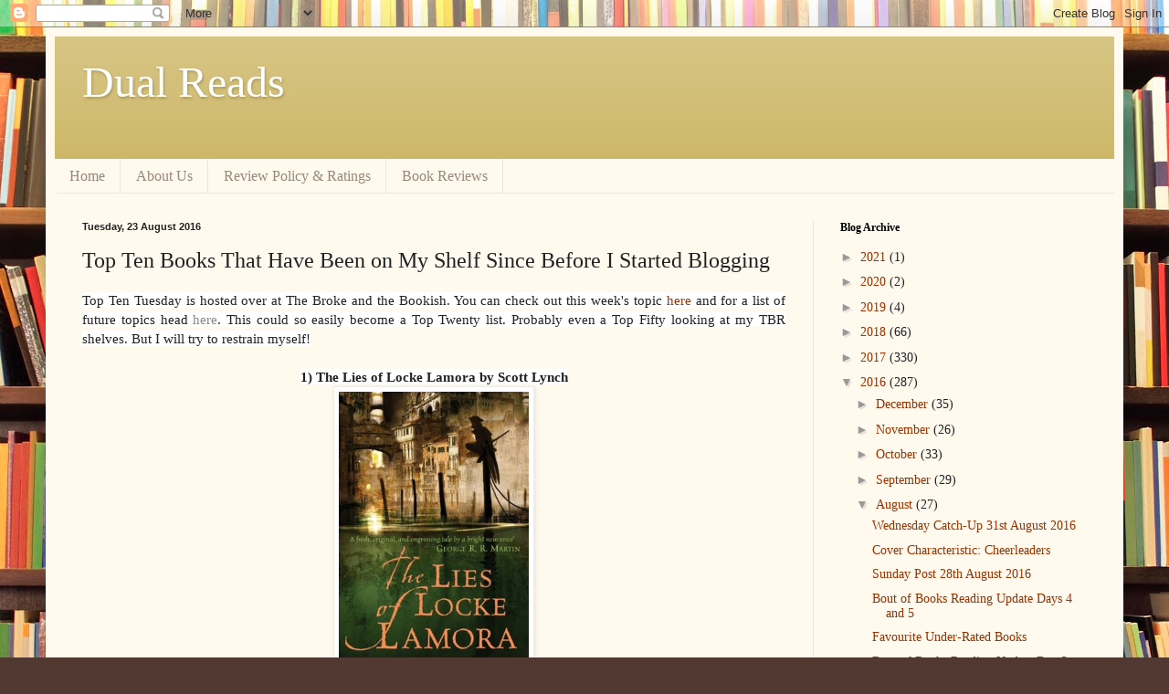

--- FILE ---
content_type: text/html; charset=utf-8
request_url: https://www.google.com/recaptcha/api2/aframe
body_size: 267
content:
<!DOCTYPE HTML><html><head><meta http-equiv="content-type" content="text/html; charset=UTF-8"></head><body><script nonce="DyXTMiNmr-0ruFfFJ7Wp_Q">/** Anti-fraud and anti-abuse applications only. See google.com/recaptcha */ try{var clients={'sodar':'https://pagead2.googlesyndication.com/pagead/sodar?'};window.addEventListener("message",function(a){try{if(a.source===window.parent){var b=JSON.parse(a.data);var c=clients[b['id']];if(c){var d=document.createElement('img');d.src=c+b['params']+'&rc='+(localStorage.getItem("rc::a")?sessionStorage.getItem("rc::b"):"");window.document.body.appendChild(d);sessionStorage.setItem("rc::e",parseInt(sessionStorage.getItem("rc::e")||0)+1);localStorage.setItem("rc::h",'1769076418652');}}}catch(b){}});window.parent.postMessage("_grecaptcha_ready", "*");}catch(b){}</script></body></html>